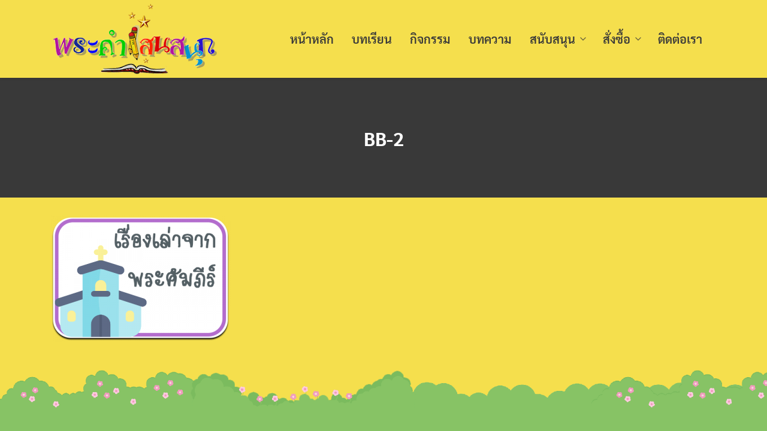

--- FILE ---
content_type: text/html; charset=UTF-8
request_url: https://www.wonderfulwordproject.org/lesson-creation/bb-2/
body_size: 14006
content:
<!DOCTYPE html>
<html dir="ltr" lang="th" prefix="og: https://ogp.me/ns#">

<head>
    <meta charset="UTF-8">
    <meta name="viewport" content="width=device-width, initial-scale=1">
    <link rel="profile" href="http://gmpg.org/xfn/11">
    <title>BB-2 | พระคำแสนสนุก</title>

		<!-- All in One SEO 4.9.0 - aioseo.com -->
	<meta name="robots" content="max-image-preview:large" />
	<meta name="google-site-verification" content="google627d62e19b7a42fd.html" />
	<link rel="canonical" href="https://www.wonderfulwordproject.org/lesson-creation/bb-2/" />
	<meta name="generator" content="All in One SEO (AIOSEO) 4.9.0" />
		<meta property="og:locale" content="th_TH" />
		<meta property="og:site_name" content="พระคำแสนสนุก | wonderfulword project" />
		<meta property="og:type" content="article" />
		<meta property="og:title" content="BB-2 | พระคำแสนสนุก" />
		<meta property="og:url" content="https://www.wonderfulwordproject.org/lesson-creation/bb-2/" />
		<meta property="og:image" content="https://www.wonderfulwordproject.org/wp-content/uploads/2020/10/4-5s.jpg" />
		<meta property="og:image:secure_url" content="https://www.wonderfulwordproject.org/wp-content/uploads/2020/10/4-5s.jpg" />
		<meta property="og:image:width" content="2400" />
		<meta property="og:image:height" content="1692" />
		<meta property="article:published_time" content="2021-11-14T11:46:22+00:00" />
		<meta property="article:modified_time" content="2021-11-14T11:46:22+00:00" />
		<meta name="twitter:card" content="summary" />
		<meta name="twitter:title" content="BB-2 | พระคำแสนสนุก" />
		<meta name="twitter:image" content="https://www.wonderfulwordproject.org/wp-content/uploads/2020/10/4-5s.jpg" />
		<script type="application/ld+json" class="aioseo-schema">
			{"@context":"https:\/\/schema.org","@graph":[{"@type":"BreadcrumbList","@id":"https:\/\/www.wonderfulwordproject.org\/lesson-creation\/bb-2\/#breadcrumblist","itemListElement":[{"@type":"ListItem","@id":"https:\/\/www.wonderfulwordproject.org#listItem","position":1,"name":"Home","item":"https:\/\/www.wonderfulwordproject.org","nextItem":{"@type":"ListItem","@id":"https:\/\/www.wonderfulwordproject.org\/lesson-creation\/bb-2\/#listItem","name":"BB-2"}},{"@type":"ListItem","@id":"https:\/\/www.wonderfulwordproject.org\/lesson-creation\/bb-2\/#listItem","position":2,"name":"BB-2","previousItem":{"@type":"ListItem","@id":"https:\/\/www.wonderfulwordproject.org#listItem","name":"Home"}}]},{"@type":"ItemPage","@id":"https:\/\/www.wonderfulwordproject.org\/lesson-creation\/bb-2\/#itempage","url":"https:\/\/www.wonderfulwordproject.org\/lesson-creation\/bb-2\/","name":"BB-2 | \u0e1e\u0e23\u0e30\u0e04\u0e33\u0e41\u0e2a\u0e19\u0e2a\u0e19\u0e38\u0e01","inLanguage":"th","isPartOf":{"@id":"https:\/\/www.wonderfulwordproject.org\/#website"},"breadcrumb":{"@id":"https:\/\/www.wonderfulwordproject.org\/lesson-creation\/bb-2\/#breadcrumblist"},"author":{"@id":"https:\/\/www.wonderfulwordproject.org\/author\/admin\/#author"},"creator":{"@id":"https:\/\/www.wonderfulwordproject.org\/author\/admin\/#author"},"datePublished":"2021-11-14T18:46:22+07:00","dateModified":"2021-11-14T18:46:22+07:00"},{"@type":"Person","@id":"https:\/\/www.wonderfulwordproject.org\/#person","image":"https:\/\/www.wonderfulwordproject.org\/wp-content\/uploads\/2017\/03\/300x130-1.png"},{"@type":"Person","@id":"https:\/\/www.wonderfulwordproject.org\/author\/admin\/#author","url":"https:\/\/www.wonderfulwordproject.org\/author\/admin\/","name":"\u0e2d\u0e23\u0e23\u0e08\u0e19\u0e31\u0e19\u0e17\u0e4c \u0e40\u0e08\u0e23\u0e34\u0e0d\u0e28\u0e34\u0e23\u0e34"},{"@type":"WebSite","@id":"https:\/\/www.wonderfulwordproject.org\/#website","url":"https:\/\/www.wonderfulwordproject.org\/","name":"\u0e1e\u0e23\u0e30\u0e04\u0e33\u0e41\u0e2a\u0e19\u0e2a\u0e19\u0e38\u0e01","description":"wonderfulword project","inLanguage":"th","publisher":{"@id":"https:\/\/www.wonderfulwordproject.org\/#person"}}]}
		</script>
		<!-- All in One SEO -->

<link rel='dns-prefetch' href='//www.googletagmanager.com' />
<link rel="alternate" type="application/rss+xml" title="พระคำแสนสนุก &raquo; ฟีด" href="https://www.wonderfulwordproject.org/feed/" />
<link rel="alternate" type="application/rss+xml" title="พระคำแสนสนุก &raquo; ฟีดความเห็น" href="https://www.wonderfulwordproject.org/comments/feed/" />
<link rel="alternate" title="oEmbed (JSON)" type="application/json+oembed" href="https://www.wonderfulwordproject.org/wp-json/oembed/1.0/embed?url=https%3A%2F%2Fwww.wonderfulwordproject.org%2Flesson-creation%2Fbb-2%2F" />
<link rel="alternate" title="oEmbed (XML)" type="text/xml+oembed" href="https://www.wonderfulwordproject.org/wp-json/oembed/1.0/embed?url=https%3A%2F%2Fwww.wonderfulwordproject.org%2Flesson-creation%2Fbb-2%2F&#038;format=xml" />
<style id='wp-img-auto-sizes-contain-inline-css' type='text/css'>
img:is([sizes=auto i],[sizes^="auto," i]){contain-intrinsic-size:3000px 1500px}
/*# sourceURL=wp-img-auto-sizes-contain-inline-css */
</style>
<style id='wp-emoji-styles-inline-css' type='text/css'>

	img.wp-smiley, img.emoji {
		display: inline !important;
		border: none !important;
		box-shadow: none !important;
		height: 1em !important;
		width: 1em !important;
		margin: 0 0.07em !important;
		vertical-align: -0.1em !important;
		background: none !important;
		padding: 0 !important;
	}
/*# sourceURL=wp-emoji-styles-inline-css */
</style>
<link rel='stylesheet' id='wp-block-library-css' href='https://www.wonderfulwordproject.org/wp-includes/css/dist/block-library/style.min.css?ver=6.9' type='text/css' media='all' />
<style id='global-styles-inline-css' type='text/css'>
:root{--wp--preset--aspect-ratio--square: 1;--wp--preset--aspect-ratio--4-3: 4/3;--wp--preset--aspect-ratio--3-4: 3/4;--wp--preset--aspect-ratio--3-2: 3/2;--wp--preset--aspect-ratio--2-3: 2/3;--wp--preset--aspect-ratio--16-9: 16/9;--wp--preset--aspect-ratio--9-16: 9/16;--wp--preset--color--black: #000000;--wp--preset--color--cyan-bluish-gray: #abb8c3;--wp--preset--color--white: #ffffff;--wp--preset--color--pale-pink: #f78da7;--wp--preset--color--vivid-red: #cf2e2e;--wp--preset--color--luminous-vivid-orange: #ff6900;--wp--preset--color--luminous-vivid-amber: #fcb900;--wp--preset--color--light-green-cyan: #7bdcb5;--wp--preset--color--vivid-green-cyan: #00d084;--wp--preset--color--pale-cyan-blue: #8ed1fc;--wp--preset--color--vivid-cyan-blue: #0693e3;--wp--preset--color--vivid-purple: #9b51e0;--wp--preset--gradient--vivid-cyan-blue-to-vivid-purple: linear-gradient(135deg,rgb(6,147,227) 0%,rgb(155,81,224) 100%);--wp--preset--gradient--light-green-cyan-to-vivid-green-cyan: linear-gradient(135deg,rgb(122,220,180) 0%,rgb(0,208,130) 100%);--wp--preset--gradient--luminous-vivid-amber-to-luminous-vivid-orange: linear-gradient(135deg,rgb(252,185,0) 0%,rgb(255,105,0) 100%);--wp--preset--gradient--luminous-vivid-orange-to-vivid-red: linear-gradient(135deg,rgb(255,105,0) 0%,rgb(207,46,46) 100%);--wp--preset--gradient--very-light-gray-to-cyan-bluish-gray: linear-gradient(135deg,rgb(238,238,238) 0%,rgb(169,184,195) 100%);--wp--preset--gradient--cool-to-warm-spectrum: linear-gradient(135deg,rgb(74,234,220) 0%,rgb(151,120,209) 20%,rgb(207,42,186) 40%,rgb(238,44,130) 60%,rgb(251,105,98) 80%,rgb(254,248,76) 100%);--wp--preset--gradient--blush-light-purple: linear-gradient(135deg,rgb(255,206,236) 0%,rgb(152,150,240) 100%);--wp--preset--gradient--blush-bordeaux: linear-gradient(135deg,rgb(254,205,165) 0%,rgb(254,45,45) 50%,rgb(107,0,62) 100%);--wp--preset--gradient--luminous-dusk: linear-gradient(135deg,rgb(255,203,112) 0%,rgb(199,81,192) 50%,rgb(65,88,208) 100%);--wp--preset--gradient--pale-ocean: linear-gradient(135deg,rgb(255,245,203) 0%,rgb(182,227,212) 50%,rgb(51,167,181) 100%);--wp--preset--gradient--electric-grass: linear-gradient(135deg,rgb(202,248,128) 0%,rgb(113,206,126) 100%);--wp--preset--gradient--midnight: linear-gradient(135deg,rgb(2,3,129) 0%,rgb(40,116,252) 100%);--wp--preset--font-size--small: 13px;--wp--preset--font-size--medium: 20px;--wp--preset--font-size--large: 36px;--wp--preset--font-size--x-large: 42px;--wp--preset--spacing--20: 0.44rem;--wp--preset--spacing--30: 0.67rem;--wp--preset--spacing--40: 1rem;--wp--preset--spacing--50: 1.5rem;--wp--preset--spacing--60: 2.25rem;--wp--preset--spacing--70: 3.38rem;--wp--preset--spacing--80: 5.06rem;--wp--preset--shadow--natural: 6px 6px 9px rgba(0, 0, 0, 0.2);--wp--preset--shadow--deep: 12px 12px 50px rgba(0, 0, 0, 0.4);--wp--preset--shadow--sharp: 6px 6px 0px rgba(0, 0, 0, 0.2);--wp--preset--shadow--outlined: 6px 6px 0px -3px rgb(255, 255, 255), 6px 6px rgb(0, 0, 0);--wp--preset--shadow--crisp: 6px 6px 0px rgb(0, 0, 0);}:where(.is-layout-flex){gap: 0.5em;}:where(.is-layout-grid){gap: 0.5em;}body .is-layout-flex{display: flex;}.is-layout-flex{flex-wrap: wrap;align-items: center;}.is-layout-flex > :is(*, div){margin: 0;}body .is-layout-grid{display: grid;}.is-layout-grid > :is(*, div){margin: 0;}:where(.wp-block-columns.is-layout-flex){gap: 2em;}:where(.wp-block-columns.is-layout-grid){gap: 2em;}:where(.wp-block-post-template.is-layout-flex){gap: 1.25em;}:where(.wp-block-post-template.is-layout-grid){gap: 1.25em;}.has-black-color{color: var(--wp--preset--color--black) !important;}.has-cyan-bluish-gray-color{color: var(--wp--preset--color--cyan-bluish-gray) !important;}.has-white-color{color: var(--wp--preset--color--white) !important;}.has-pale-pink-color{color: var(--wp--preset--color--pale-pink) !important;}.has-vivid-red-color{color: var(--wp--preset--color--vivid-red) !important;}.has-luminous-vivid-orange-color{color: var(--wp--preset--color--luminous-vivid-orange) !important;}.has-luminous-vivid-amber-color{color: var(--wp--preset--color--luminous-vivid-amber) !important;}.has-light-green-cyan-color{color: var(--wp--preset--color--light-green-cyan) !important;}.has-vivid-green-cyan-color{color: var(--wp--preset--color--vivid-green-cyan) !important;}.has-pale-cyan-blue-color{color: var(--wp--preset--color--pale-cyan-blue) !important;}.has-vivid-cyan-blue-color{color: var(--wp--preset--color--vivid-cyan-blue) !important;}.has-vivid-purple-color{color: var(--wp--preset--color--vivid-purple) !important;}.has-black-background-color{background-color: var(--wp--preset--color--black) !important;}.has-cyan-bluish-gray-background-color{background-color: var(--wp--preset--color--cyan-bluish-gray) !important;}.has-white-background-color{background-color: var(--wp--preset--color--white) !important;}.has-pale-pink-background-color{background-color: var(--wp--preset--color--pale-pink) !important;}.has-vivid-red-background-color{background-color: var(--wp--preset--color--vivid-red) !important;}.has-luminous-vivid-orange-background-color{background-color: var(--wp--preset--color--luminous-vivid-orange) !important;}.has-luminous-vivid-amber-background-color{background-color: var(--wp--preset--color--luminous-vivid-amber) !important;}.has-light-green-cyan-background-color{background-color: var(--wp--preset--color--light-green-cyan) !important;}.has-vivid-green-cyan-background-color{background-color: var(--wp--preset--color--vivid-green-cyan) !important;}.has-pale-cyan-blue-background-color{background-color: var(--wp--preset--color--pale-cyan-blue) !important;}.has-vivid-cyan-blue-background-color{background-color: var(--wp--preset--color--vivid-cyan-blue) !important;}.has-vivid-purple-background-color{background-color: var(--wp--preset--color--vivid-purple) !important;}.has-black-border-color{border-color: var(--wp--preset--color--black) !important;}.has-cyan-bluish-gray-border-color{border-color: var(--wp--preset--color--cyan-bluish-gray) !important;}.has-white-border-color{border-color: var(--wp--preset--color--white) !important;}.has-pale-pink-border-color{border-color: var(--wp--preset--color--pale-pink) !important;}.has-vivid-red-border-color{border-color: var(--wp--preset--color--vivid-red) !important;}.has-luminous-vivid-orange-border-color{border-color: var(--wp--preset--color--luminous-vivid-orange) !important;}.has-luminous-vivid-amber-border-color{border-color: var(--wp--preset--color--luminous-vivid-amber) !important;}.has-light-green-cyan-border-color{border-color: var(--wp--preset--color--light-green-cyan) !important;}.has-vivid-green-cyan-border-color{border-color: var(--wp--preset--color--vivid-green-cyan) !important;}.has-pale-cyan-blue-border-color{border-color: var(--wp--preset--color--pale-cyan-blue) !important;}.has-vivid-cyan-blue-border-color{border-color: var(--wp--preset--color--vivid-cyan-blue) !important;}.has-vivid-purple-border-color{border-color: var(--wp--preset--color--vivid-purple) !important;}.has-vivid-cyan-blue-to-vivid-purple-gradient-background{background: var(--wp--preset--gradient--vivid-cyan-blue-to-vivid-purple) !important;}.has-light-green-cyan-to-vivid-green-cyan-gradient-background{background: var(--wp--preset--gradient--light-green-cyan-to-vivid-green-cyan) !important;}.has-luminous-vivid-amber-to-luminous-vivid-orange-gradient-background{background: var(--wp--preset--gradient--luminous-vivid-amber-to-luminous-vivid-orange) !important;}.has-luminous-vivid-orange-to-vivid-red-gradient-background{background: var(--wp--preset--gradient--luminous-vivid-orange-to-vivid-red) !important;}.has-very-light-gray-to-cyan-bluish-gray-gradient-background{background: var(--wp--preset--gradient--very-light-gray-to-cyan-bluish-gray) !important;}.has-cool-to-warm-spectrum-gradient-background{background: var(--wp--preset--gradient--cool-to-warm-spectrum) !important;}.has-blush-light-purple-gradient-background{background: var(--wp--preset--gradient--blush-light-purple) !important;}.has-blush-bordeaux-gradient-background{background: var(--wp--preset--gradient--blush-bordeaux) !important;}.has-luminous-dusk-gradient-background{background: var(--wp--preset--gradient--luminous-dusk) !important;}.has-pale-ocean-gradient-background{background: var(--wp--preset--gradient--pale-ocean) !important;}.has-electric-grass-gradient-background{background: var(--wp--preset--gradient--electric-grass) !important;}.has-midnight-gradient-background{background: var(--wp--preset--gradient--midnight) !important;}.has-small-font-size{font-size: var(--wp--preset--font-size--small) !important;}.has-medium-font-size{font-size: var(--wp--preset--font-size--medium) !important;}.has-large-font-size{font-size: var(--wp--preset--font-size--large) !important;}.has-x-large-font-size{font-size: var(--wp--preset--font-size--x-large) !important;}
/*# sourceURL=global-styles-inline-css */
</style>

<style id='classic-theme-styles-inline-css' type='text/css'>
/*! This file is auto-generated */
.wp-block-button__link{color:#fff;background-color:#32373c;border-radius:9999px;box-shadow:none;text-decoration:none;padding:calc(.667em + 2px) calc(1.333em + 2px);font-size:1.125em}.wp-block-file__button{background:#32373c;color:#fff;text-decoration:none}
/*# sourceURL=/wp-includes/css/classic-themes.min.css */
</style>
<link rel='stylesheet' id='contact-form-7-css' href='https://www.wonderfulwordproject.org/wp-content/plugins/contact-form-7/includes/css/styles.css?ver=6.1.4' type='text/css' media='all' />
<link rel='stylesheet' id='inf-font-awesome-css' href='https://www.wonderfulwordproject.org/wp-content/plugins/post-slider-and-carousel/assets/css/font-awesome.min.css?ver=3.5.2' type='text/css' media='all' />
<link rel='stylesheet' id='owl-carousel-css' href='https://www.wonderfulwordproject.org/wp-content/plugins/post-slider-and-carousel/assets/css/owl.carousel.min.css?ver=3.5.2' type='text/css' media='all' />
<link rel='stylesheet' id='psacp-public-style-css' href='https://www.wonderfulwordproject.org/wp-content/plugins/post-slider-and-carousel/assets/css/psacp-public.min.css?ver=3.5.2' type='text/css' media='all' />
<link rel='stylesheet' id='seed-social-css' href='https://www.wonderfulwordproject.org/wp-content/plugins/seed-social/style.css?ver=2021.02' type='text/css' media='all' />
<link rel='stylesheet' id='rt-tpg-css' href='https://www.wonderfulwordproject.org/wp-content/plugins/the-post-grid-pro/assets/css/thepostgrid.css?ver=231' type='text/css' media='all' />
<style id='woocommerce-inline-inline-css' type='text/css'>
.woocommerce form .form-row .required { visibility: visible; }
/*# sourceURL=woocommerce-inline-inline-css */
</style>
<link rel='stylesheet' id='brands-styles-css' href='https://www.wonderfulwordproject.org/wp-content/plugins/woocommerce/assets/css/brands.css?ver=10.3.7' type='text/css' media='all' />
<link rel='stylesheet' id='s-mobile-css' href='https://www.wonderfulwordproject.org/wp-content/themes/plant/css/mobile.css?ver=2.3.3' type='text/css' media='all' />
<link rel='stylesheet' id='s-desktop-css' href='https://www.wonderfulwordproject.org/wp-content/themes/plant/css/desktop.css?ver=2.3.3' type='text/css' media='(min-width: 992px)' />
<link rel='stylesheet' id='s-woo-css' href='https://www.wonderfulwordproject.org/wp-content/themes/plant/css/woo.css?ver=6.9' type='text/css' media='all' />
<link rel='stylesheet' id='s-woo-th-css' href='https://www.wonderfulwordproject.org/wp-content/themes/plant/css/woo-th.css?ver=6.9' type='text/css' media='all' />
<link rel='stylesheet' id='dflip-style-css' href='https://www.wonderfulwordproject.org/wp-content/plugins/3d-flipbook-dflip-lite/assets/css/dflip.min.css?ver=2.4.20' type='text/css' media='all' />
<link rel='stylesheet' id='seed-fonts-all-css' href='https://www.wonderfulwordproject.org/wp-content/plugins/seed-fonts/fonts/sarabun/font.css?ver=6.9' type='text/css' media='all' />
<style id='seed-fonts-all-inline-css' type='text/css'>
h1, h2, h3, h4, h5, h6, nav, .button, .price, ._heading{font-family: "sarabun",sans-serif; font-weight: 700; }body {--s-heading:"sarabun",sans-serif}body {--s-heading-weight:700}
/*# sourceURL=seed-fonts-all-inline-css */
</style>
<link rel='stylesheet' id='seed-fonts-body-all-css' href='https://www.wonderfulwordproject.org/wp-content/plugins/seed-fonts/fonts/sarabun/font.css?ver=6.9' type='text/css' media='all' />
<style id='seed-fonts-body-all-inline-css' type='text/css'>
body{font-family: "sarabun",sans-serif !important; font-weight: 400 !important; font-size: 20px !important; line-height: 1.6 !important; }body {--s-body:"sarabun",sans-serif !important;--s-body-line-height:1.6;}
/*# sourceURL=seed-fonts-body-all-inline-css */
</style>
<link rel='stylesheet' id='sow-image-default-a258e6bfa2d8-css' href='https://www.wonderfulwordproject.org/wp-content/uploads/siteorigin-widgets/sow-image-default-a258e6bfa2d8.css?ver=6.9' type='text/css' media='all' />
<link rel='stylesheet' id='sow-image-default-c67d20f9f743-css' href='https://www.wonderfulwordproject.org/wp-content/uploads/siteorigin-widgets/sow-image-default-c67d20f9f743.css?ver=6.9' type='text/css' media='all' />
<link rel='stylesheet' id='sow-image-default-46c7616ffdb5-css' href='https://www.wonderfulwordproject.org/wp-content/uploads/siteorigin-widgets/sow-image-default-46c7616ffdb5.css?ver=6.9' type='text/css' media='all' />
<link rel='stylesheet' id='sow-image-default-3a2476c0e107-css' href='https://www.wonderfulwordproject.org/wp-content/uploads/siteorigin-widgets/sow-image-default-3a2476c0e107.css?ver=6.9' type='text/css' media='all' />
<!--n2css--><script type="text/javascript" src="https://www.wonderfulwordproject.org/wp-includes/js/jquery/jquery.min.js?ver=3.7.1" id="jquery-core-js"></script>
<script type="text/javascript" src="https://www.wonderfulwordproject.org/wp-includes/js/jquery/jquery-migrate.min.js?ver=3.4.1" id="jquery-migrate-js"></script>
<script type="text/javascript" src="https://www.wonderfulwordproject.org/wp-content/plugins/woocommerce/assets/js/jquery-blockui/jquery.blockUI.min.js?ver=2.7.0-wc.10.3.7" id="wc-jquery-blockui-js" defer="defer" data-wp-strategy="defer"></script>
<script type="text/javascript" id="wc-add-to-cart-js-extra">
/* <![CDATA[ */
var wc_add_to_cart_params = {"ajax_url":"/wp-admin/admin-ajax.php","wc_ajax_url":"/?wc-ajax=%%endpoint%%","i18n_view_cart":"\u0e14\u0e39\u0e15\u0e30\u0e01\u0e23\u0e49\u0e32\u0e2a\u0e34\u0e19\u0e04\u0e49\u0e32","cart_url":"https://www.wonderfulwordproject.org/cart/","is_cart":"","cart_redirect_after_add":"no"};
//# sourceURL=wc-add-to-cart-js-extra
/* ]]> */
</script>
<script type="text/javascript" src="https://www.wonderfulwordproject.org/wp-content/plugins/woocommerce/assets/js/frontend/add-to-cart.min.js?ver=10.3.7" id="wc-add-to-cart-js" defer="defer" data-wp-strategy="defer"></script>
<script type="text/javascript" src="https://www.wonderfulwordproject.org/wp-content/plugins/woocommerce/assets/js/js-cookie/js.cookie.min.js?ver=2.1.4-wc.10.3.7" id="wc-js-cookie-js" defer="defer" data-wp-strategy="defer"></script>
<script type="text/javascript" id="woocommerce-js-extra">
/* <![CDATA[ */
var woocommerce_params = {"ajax_url":"/wp-admin/admin-ajax.php","wc_ajax_url":"/?wc-ajax=%%endpoint%%","i18n_password_show":"Show password","i18n_password_hide":"Hide password"};
//# sourceURL=woocommerce-js-extra
/* ]]> */
</script>
<script type="text/javascript" src="https://www.wonderfulwordproject.org/wp-content/plugins/woocommerce/assets/js/frontend/woocommerce.min.js?ver=10.3.7" id="woocommerce-js" defer="defer" data-wp-strategy="defer"></script>

<!-- Google tag (gtag.js) snippet added by Site Kit -->
<!-- Google Analytics snippet added by Site Kit -->
<script type="text/javascript" src="https://www.googletagmanager.com/gtag/js?id=GT-MBNR628" id="google_gtagjs-js" async></script>
<script type="text/javascript" id="google_gtagjs-js-after">
/* <![CDATA[ */
window.dataLayer = window.dataLayer || [];function gtag(){dataLayer.push(arguments);}
gtag("set","linker",{"domains":["www.wonderfulwordproject.org"]});
gtag("js", new Date());
gtag("set", "developer_id.dZTNiMT", true);
gtag("config", "GT-MBNR628");
//# sourceURL=google_gtagjs-js-after
/* ]]> */
</script>
<link rel="https://api.w.org/" href="https://www.wonderfulwordproject.org/wp-json/" /><link rel="alternate" title="JSON" type="application/json" href="https://www.wonderfulwordproject.org/wp-json/wp/v2/media/23173" /><link rel="EditURI" type="application/rsd+xml" title="RSD" href="https://www.wonderfulwordproject.org/xmlrpc.php?rsd" />
<meta name="generator" content="WordPress 6.9" />
<meta name="generator" content="WooCommerce 10.3.7" />
<link rel='shortlink' href='https://www.wonderfulwordproject.org/?p=23173' />
<meta name="generator" content="Site Kit by Google 1.166.0" />	<noscript><style>.woocommerce-product-gallery{ opacity: 1 !important; }</style></noscript>
	<link rel="icon" href="https://www.wonderfulwordproject.org/wp-content/uploads/2017/03/cropped-cropped-favicon-1-36x36.gif" sizes="32x32" />
<link rel="icon" href="https://www.wonderfulwordproject.org/wp-content/uploads/2017/03/cropped-cropped-favicon-1.gif" sizes="192x192" />
<link rel="apple-touch-icon" href="https://www.wonderfulwordproject.org/wp-content/uploads/2017/03/cropped-cropped-favicon-1.gif" />
<meta name="msapplication-TileImage" content="https://www.wonderfulwordproject.org/wp-content/uploads/2017/03/cropped-cropped-favicon-1.gif" />
		<style type="text/css" id="wp-custom-css">
			.shadow-with-mouse-over-effect:hover {
    box-shadow: 0 20px 25px rgba(0,0,0,0.60);
    transform: translateY(-4px);
  border-style: solid;
	border-color: #deddd9;
  border-width: 1px;
}

.photo-border {
  border-style: solid;
	border-color: #deddd9;
  border-width: 1px;
}

.transform-with-mouse-over:hover {
    transform: translateY(-4px);
}

@media (max-width: 767px) {
        .hidden-mobile {
          display: none;
        }
      }

		</style>
		<style id="kirki-inline-styles">:root{--s-accent:#393939;--s-accent-hover:#5a5a5a;}header.site-header, .site-nav-d ul.sub-menu{background:#f5df4d;background-color:#f5df4d;background-repeat:repeat;background-position:center center;background-attachment:scroll;-webkit-background-size:cover;-moz-background-size:cover;-ms-background-size:cover;-o-background-size:cover;background-size:cover;}header.site-header, header.site-header li a, header.site-header .si-down{--s-text:#393939;}header.site-header li a:hover, header.site-header li:hover a, header.site-header li:hover .si-down{--s-accent-hover:#5a5a5a;}.site-header li a:active, .site-nav-d li.current-menu-item > a, .site-nav-d li.current-menu-ancestor > a, .site-nav-d li.current_page_item > a{color:#000000;}.site-header li:active, .site-nav-d li.current-menu-item, .site-nav-d li.current-menu-ancestor, .site-nav-d li.current_page_item{background-color:rgba(0,0,0,0);}nav.site-nav-d .sub-menu li a{--s-line:rgba(0,0,0,0.15);}.site-nav-m{--s-bg:#f5df4d;--s-line:rgba(255,255,255,0.15);}.site-header .site-nav-m a{--s-text:#393939;}body.home{background:#f5df4d;}body.single-post{background:#f5df4d;}body.archive{background:#f5df4d;}html body{background:#f5df4d;}#page .onsale{background-color:#c30;}#main .price{color:#222;}.woocommerce .button.alt, .products .product .add_to_cart_button{background:#a0a0a0;border-color:#a0a0a0;}.woocommerce .button.alt:hover, .products .product .add_to_cart_button:hover{background:#d8d8d8;border-color:#d8d8d8;}.woocommerce .button.alt{color:#000000;}.woocommerce .button.alt:hover{color:#a0a0a0;}.button, .products .product .add_to_cart_button, input.input-text, body .select2-container .select2-selection--single{-webkit-border-radius:3px;-moz-border-radius:3px;border-radius:3px;}.woocommerce .button{background:#878f9d;border-color:#878f9d;color:#ffffff;}.woocommerce .button:hover{background:#575f6d;border-color:#575f6d;color:#ffffff;}.site-footer{--s-text:#000000;--s-accent-hover:#ffffff;background-image:url("https://www.wonderfulwordproject.org/wp-content/uploads/2021/09/footer-BG1-02.png");background-color:rgba(255,255,255,0);background-repeat:repeat;background-position:center top;background-attachment:scroll;-webkit-background-size:cover;-moz-background-size:cover;-ms-background-size:cover;-o-background-size:cover;background-size:cover;}.footer-bar{--s-text:#f5df4d;--s-accent-hover:#ffffff;background:#393939;background-color:#393939;background-repeat:repeat;background-position:center center;background-attachment:scroll;-webkit-background-size:cover;-moz-background-size:cover;-ms-background-size:cover;-o-background-size:cover;background-size:cover;}@media(min-width: 992px){:root{--s-header-height:130px;}.site-branding img{max-height:120px;height:120px;}}@media(max-width: 991px){:root{--s-header-height:70px;}.site-branding img{max-height:60px;height:60px;}header.site-header, header.site-header a{--s-text:#222;}}</style><style id="kirki_css" type="text/css">.site-header{position:absolute;}:root{--s-woo-form-padding:16px;--s-woo-shadow:none;--s-woo-bg:#fff;--s-woo-border-radius:0;}.cart_item{--s-bg:#dcdfe5}.products .product{padding: calc(var(--s-space) / 2) calc(var(--s-space) / 2) var(--s-space);background:none;}.flex-control-nav li{padding: 10px 5px;}.woocommerce-cart-form__contents thead{border-bottom: 1px solid #dcdfe5;}.woocommerce-message,.woocommerce-form-coupon-toggle, .woocommerce-form-coupon {background:#f5f5f7}@media(max-width:991px){.s-autoshow-m.-hide{transform: translateY(-70px)}.s-autoshow-m.-show{transform: translateY(0)}header.site-header.-top-logo{background-color:#f5df4d}.site-title{display:none}}@media(min-width:992px){.site-header{position: fixed;}.s-autoshow-d.-hide{transform: translateY(-130px)}.s-autoshow-d.-show{transform: translateY(0)}nav.site-nav-d ul.sub-menu{background-color:#f5df4d}nav.site-nav-d ul.sub-menu::before{border-bottom-color:#f5df4d}:root{--s-woo-form-padding:0;}.products,.related.products .products{margin: 0 calc(var(--s-space) / -2) var(--s-space);width: calc(100% + var(--s-space))}.products .product{padding: calc(var(--s-space) / 2) calc(var(--s-space) / 2) 40px;}.onsale{left: calc(var(--s-space) / 2);top: calc(var(--s-space) / 2)}}.site-title{display:none}.site-header{box-shadow: 0 0 7px rgba(0,0,0,0.1)}.content-item .byline,.content-item a.author{display:none}.content-item.-card{padding-bottom:15px}</style><style id="fe_css" type="text/css"></style>	<meta name="google-adsense-account" content="ca-pub-9472869191395878">
<link rel='stylesheet' id='wc-blocks-style-css' href='https://www.wonderfulwordproject.org/wp-content/plugins/woocommerce/assets/client/blocks/wc-blocks.css?ver=wc-10.3.7' type='text/css' media='all' />
<link rel='stylesheet' id='so-css-plant-css' href='https://www.wonderfulwordproject.org/wp-content/uploads/so-css/so-css-plant.css?ver=1642227533' type='text/css' media='all' />
<link rel='stylesheet' id='siteorigin-panels-front-css' href='https://www.wonderfulwordproject.org/wp-content/plugins/siteorigin-panels/css/front-legacy.css?ver=2.33.3' type='text/css' media='all' />
</head>

<body class="attachment wp-singular attachment-template-default attachmentid-23173 attachment-png wp-custom-logo wp-theme-plant theme-plant woocommerce-no-js">
        <a class="skip-link screen-reader-text" href="#content">Skip to content</a>
    <div id="page" class="site">
        <header id="masthead" class="site-header _heading s-standard-m s-fixed-d -left-logo -left-logo-m" data-scroll="300">
            <div class="s-container">
                <div class="site-branding">
                    <div class="site-logo -multi"><a href="https://www.wonderfulwordproject.org/" rel="home" class="custom-logo-link-m"><img width="325" height="139" src="https://www.wonderfulwordproject.org/wp-content/uploads/2017/03/300x130.png" class="attachment-full size-full" alt="" decoding="async" srcset="https://www.wonderfulwordproject.org/wp-content/uploads/2017/03/300x130.png 325w, https://www.wonderfulwordproject.org/wp-content/uploads/2017/03/300x130-300x128.png 300w, https://www.wonderfulwordproject.org/wp-content/uploads/2017/03/300x130-24x10.png 24w, https://www.wonderfulwordproject.org/wp-content/uploads/2017/03/300x130-36x15.png 36w, https://www.wonderfulwordproject.org/wp-content/uploads/2017/03/300x130-48x21.png 48w" sizes="(max-width: 325px) 100vw, 325px" /></a><a href="https://www.wonderfulwordproject.org/" class="custom-logo-link" rel="home"><img width="325" height="139" src="https://www.wonderfulwordproject.org/wp-content/uploads/2017/03/300x130.png" class="custom-logo" alt="พระคำแสนสนุก" decoding="async" srcset="https://www.wonderfulwordproject.org/wp-content/uploads/2017/03/300x130.png 325w, https://www.wonderfulwordproject.org/wp-content/uploads/2017/03/300x130-300x128.png 300w, https://www.wonderfulwordproject.org/wp-content/uploads/2017/03/300x130-24x10.png 24w, https://www.wonderfulwordproject.org/wp-content/uploads/2017/03/300x130-36x15.png 36w, https://www.wonderfulwordproject.org/wp-content/uploads/2017/03/300x130-48x21.png 48w" sizes="(max-width: 325px) 100vw, 325px" /></a></div>                    <p class="site-title"><a href="https://www.wonderfulwordproject.org/" rel="home">พระคำแสนสนุก</a></p>                </div>
                <div class="action-left">
                    <div class="site-toggle"><b></b></div>                </div>
                <div class="action-right">
                    <div class="site-toggle"><b></b></div>                </div>
                                <nav id="site-nav-d" class="site-nav-d _desktop">
                    <div class="menu-topright-container"><ul id="primary-menu" class="menu"><li id="menu-item-4392" class="menu-item menu-item-type-post_type menu-item-object-page menu-item-home menu-item-4392"><a href="https://www.wonderfulwordproject.org/" data-ps2id-api="true">หน้าหลัก</a></li>
<li id="menu-item-2992" class="menu-item menu-item-type-post_type menu-item-object-page menu-item-2992"><a href="https://www.wonderfulwordproject.org/search-lesson/" data-ps2id-api="true">บทเรียน</a></li>
<li id="menu-item-3726" class="menu-item menu-item-type-post_type menu-item-object-page menu-item-3726"><a href="https://www.wonderfulwordproject.org/home/activity/" data-ps2id-api="true">กิจกรรม</a></li>
<li id="menu-item-3419" class="menu-item menu-item-type-post_type menu-item-object-page menu-item-3419"><a href="https://www.wonderfulwordproject.org/article/" data-ps2id-api="true">บทความ</a></li>
<li id="menu-item-21943" class="menu-item menu-item-type-custom menu-item-object-custom menu-item-has-children menu-item-21943"><a href="#" data-ps2id-api="true">สนับสนุน</a>
<ul class="sub-menu">
	<li id="menu-item-21945" class="menu-item menu-item-type-post_type menu-item-object-page menu-item-21945"><a href="https://www.wonderfulwordproject.org/support-us/" data-ps2id-api="true">บริจาค</a></li>
	<li id="menu-item-21944" class="menu-item menu-item-type-post_type menu-item-object-page menu-item-21944"><a href="https://www.wonderfulwordproject.org/advertising/" data-ps2id-api="true">โฆษณาประชาสัมพันธ์</a></li>
</ul>
</li>
<li id="menu-item-4184" class="menu-item menu-item-type-post_type menu-item-object-page menu-item-has-children menu-item-4184"><a href="https://www.wonderfulwordproject.org/orders/" data-ps2id-api="true">สั่งซื้อ</a>
<ul class="sub-menu">
	<li id="menu-item-8553" class="menu-item menu-item-type-post_type menu-item-object-page menu-item-8553"><a href="https://www.wonderfulwordproject.org/how-to-order/" data-ps2id-api="true">วิธีการสั่งซื้อ</a></li>
	<li id="menu-item-8557" class="menu-item menu-item-type-post_type menu-item-object-page menu-item-8557"><a href="https://www.wonderfulwordproject.org/payment/" data-ps2id-api="true">ช่องทางการแจ้งชำระเงิน</a></li>
</ul>
</li>
<li id="menu-item-21948" class="menu-item menu-item-type-post_type menu-item-object-page menu-item-21948"><a href="https://www.wonderfulwordproject.org/contact-2/" data-ps2id-api="true">ติดต่อเรา</a></li>
</ul></div>                </nav>
                <div class="site-action">
                                    </div>
                            </div>
            <nav id="site-nav-m" class="site-nav-m">
                <div class="s-container">
                    <div class="menu-topright-container"><ul id="mobile-menu" class="menu"><li class="menu-item menu-item-type-post_type menu-item-object-page menu-item-home menu-item-4392"><a href="https://www.wonderfulwordproject.org/" data-ps2id-api="true">หน้าหลัก</a></li>
<li class="menu-item menu-item-type-post_type menu-item-object-page menu-item-2992"><a href="https://www.wonderfulwordproject.org/search-lesson/" data-ps2id-api="true">บทเรียน</a></li>
<li class="menu-item menu-item-type-post_type menu-item-object-page menu-item-3726"><a href="https://www.wonderfulwordproject.org/home/activity/" data-ps2id-api="true">กิจกรรม</a></li>
<li class="menu-item menu-item-type-post_type menu-item-object-page menu-item-3419"><a href="https://www.wonderfulwordproject.org/article/" data-ps2id-api="true">บทความ</a></li>
<li class="menu-item menu-item-type-custom menu-item-object-custom menu-item-has-children menu-item-21943"><a href="#" data-ps2id-api="true">สนับสนุน</a>
<ul class="sub-menu">
	<li class="menu-item menu-item-type-post_type menu-item-object-page menu-item-21945"><a href="https://www.wonderfulwordproject.org/support-us/" data-ps2id-api="true">บริจาค</a></li>
	<li class="menu-item menu-item-type-post_type menu-item-object-page menu-item-21944"><a href="https://www.wonderfulwordproject.org/advertising/" data-ps2id-api="true">โฆษณาประชาสัมพันธ์</a></li>
</ul>
</li>
<li class="menu-item menu-item-type-post_type menu-item-object-page menu-item-has-children menu-item-4184"><a href="https://www.wonderfulwordproject.org/orders/" data-ps2id-api="true">สั่งซื้อ</a>
<ul class="sub-menu">
	<li class="menu-item menu-item-type-post_type menu-item-object-page menu-item-8553"><a href="https://www.wonderfulwordproject.org/how-to-order/" data-ps2id-api="true">วิธีการสั่งซื้อ</a></li>
	<li class="menu-item menu-item-type-post_type menu-item-object-page menu-item-8557"><a href="https://www.wonderfulwordproject.org/payment/" data-ps2id-api="true">ช่องทางการแจ้งชำระเงิน</a></li>
</ul>
</li>
<li class="menu-item menu-item-type-post_type menu-item-object-page menu-item-21948"><a href="https://www.wonderfulwordproject.org/contact-2/" data-ps2id-api="true">ติดต่อเรา</a></li>
</ul></div>                </div>
            </nav>
        </header>
        <div class="s-modal -full" data-s-modal="site-search">
            <span class="s-modal-close"><svg xmlns="http://www.w3.org/2000/svg" width="24" height="24" viewBox="0 0 24 24" fill="none" stroke="currentColor" stroke-width="2" stroke-linecap="round" stroke-linejoin="round" class="feather feather-x"><line x1="18" y1="6" x2="6" y2="18"></line><line x1="6" y1="6" x2="18" y2="18"></line></svg></span>
            <form role="search" method="get" id="searchform" class="search-form" action="https://www.wonderfulwordproject.org/">
    <label for="s">
        <span class="screen-reader-text">Search for:</span>
        <input type="search" id="s" class="search-field"
            placeholder="ค้นหา &hellip;"
            value="" name="s" />
    </label>
    <button type="submit" class="button-primary"><svg xmlns="http://www.w3.org/2000/svg" width="24" height="24" viewBox="0 0 24 24" fill="none" stroke="currentColor" stroke-width="2" stroke-linecap="round" stroke-linejoin="round" class="feather feather-search"><circle cx="11" cy="11" r="8"></circle><line x1="21" y1="21" x2="16.65" y2="16.65"></line></svg></button>
</form>        </div>
        <div class="site-header-space"></div>
                <div id="content" class="site-content">
<div class="main-header -banner"><div class="bg -blank"></div><div class="s-container"><div class="main-title _heading"><div class="title"><a href="https://www.wonderfulwordproject.org/lesson-creation/bb-2/">BB-2</a> </div></div></div></div>
<div class="s-container main-body">

    <div id="primary" class="content-area">
        <main id="main" class="site-main hide-title">

            <article id="post-23173" class="post-23173 attachment type-attachment status-inherit hentry">
    <header class="entry-header">
    <h1 class="entry-title">BB-2</h1>  </header>
    <div class="entry-content">
    <p class="attachment"><a href='https://www.wonderfulwordproject.org/wp-content/uploads/2021/11/BB-2.png'><img loading="lazy" decoding="async" width="300" height="210" src="https://www.wonderfulwordproject.org/wp-content/uploads/2021/11/BB-2-300x210.png" class="attachment-medium size-medium" alt="" srcset="https://www.wonderfulwordproject.org/wp-content/uploads/2021/11/BB-2-300x210.png 300w, https://www.wonderfulwordproject.org/wp-content/uploads/2021/11/BB-2.png 500w" sizes="auto, (max-width: 300px) 100vw, 300px" /></a></p>
      </div>
  <footer class="entry-footer">
      </footer>
</article>                        
        </main>
    </div>
</div>
</div>
<!--#content-->
<div class="site-footer-space"></div>
<footer id="colophon" class="site-footer">
        <div class="s-container"><div class="footer-row"><div class="footer-col col-1 _all text-left" style="width: 25%;"><aside id="siteorigin-panels-builder-5" class="widget widget_siteorigin-panels-builder"><div id="pl-w6190fd5280357"  class="panel-layout" ><div id="pg-w6190fd5280357-0"  class="panel-grid panel-has-style" ><div class="hidden-mobile panel-row-style panel-row-style-for-w6190fd5280357-0" ><div id="pgc-w6190fd5280357-0-0"  class="panel-grid-cell" ><div id="panel-w6190fd5280357-0-0-0" class="so-panel widget widget_sow-editor panel-first-child panel-last-child" data-index="0" ><div
			
			class="so-widget-sow-editor so-widget-sow-editor-base"
			
		><h4 class="widget-title">เกี่ยวกับเรา</h4>
<div class="siteorigin-widget-tinymce textwidget">
	<p>&nbsp;<br />
<a href="https://www.wonderfulwordproject.org/ourteam/">ทีมงานของเรา</a><br />
<a href="https://www.wonderfulwordproject.org/principle/">หลักข้อเชื่อ</a><br />
<a href="https://www.wonderfulwordproject.org/forteacher/">แนะนำบทเรียน</a></p>
</div>
</div></div></div></div></div></div></aside></div><div class="footer-col col-2 _all text-left" style="width: 25%;"><aside id="siteorigin-panels-builder-9" class="widget widget_siteorigin-panels-builder"><div id="pl-w6190fd626abd3"  class="panel-layout" ><div id="pg-w6190fd626abd3-0"  class="panel-grid panel-has-style" ><div class="hidden-mobile panel-row-style panel-row-style-for-w6190fd626abd3-0" ><div id="pgc-w6190fd626abd3-0-0"  class="panel-grid-cell" ><div id="panel-w6190fd626abd3-0-0-0" class="so-panel widget widget_sow-editor panel-first-child panel-last-child" data-index="0" ><div
			
			class="so-widget-sow-editor so-widget-sow-editor-base"
			
		><h4 class="widget-title">LINK</h4>
<div class="siteorigin-widget-tinymce textwidget">
	<p>&nbsp;<br />
<a href="https://www.wonderfulwordproject.org/notification-payment/">แจ้งชำระเงิน</a><br />
<a href="https://www.wonderfulwordproject.org/support-us/">สนับสนุนเรา</a><br />
<a href="https://www.wonderfulwordproject.org/recommend/">ข้อคิดเห็น</a></p>
</div>
</div></div></div></div></div></div></aside></div><div class="footer-col col-3 _all text-default" style="width: 25%;"><aside id="siteorigin-panels-builder-6" class="widget widget_siteorigin-panels-builder"><div id="pl-w6190fd71c0274"  class="panel-layout" ><div id="pg-w6190fd71c0274-0"  class="panel-grid panel-has-style" ><div class="hidden-mobile panel-row-style panel-row-style-for-w6190fd71c0274-0" ><div id="pgc-w6190fd71c0274-0-0"  class="panel-grid-cell" ><div id="panel-w6190fd71c0274-0-0-0" class="so-panel widget widget_sow-editor panel-first-child panel-last-child" data-index="0" ><div
			
			class="so-widget-sow-editor so-widget-sow-editor-base"
			
		><h4 class="widget-title">Social Media</h4>
<div class="siteorigin-widget-tinymce textwidget">
	<p>&nbsp;</p>
<table class=" alignleft" style="height: 110px; width: 188px;">
<tbody>
<tr>
<td style="width: 33px; text-align: center;"><img loading="lazy" decoding="async" class="wp-image-3740 aligncenter" src="https://www.wonderfulwordproject.org/wp-content/uploads/2017/04/facebook.png" alt="" width="40" height="40" srcset="https://www.wonderfulwordproject.org/wp-content/uploads/2017/04/facebook.png 128w, https://www.wonderfulwordproject.org/wp-content/uploads/2017/04/facebook-100x100.png 100w, https://www.wonderfulwordproject.org/wp-content/uploads/2017/04/facebook-24x24.png 24w, https://www.wonderfulwordproject.org/wp-content/uploads/2017/04/facebook-36x36.png 36w, https://www.wonderfulwordproject.org/wp-content/uploads/2017/04/facebook-48x48.png 48w" sizes="auto, (max-width: 40px) 100vw, 40px" /></td>
<td style="width: 89px; text-align: left;">
<div><span style="font-size: 12pt;"><strong>  <a href="https://www.facebook.com/Bible.Lessons.for.Kids/">Facebook</a></strong></span></div>
</td>
</tr>
<tr>
<td style="width: 33px; text-align: center;"><img loading="lazy" decoding="async" class="wp-image-3741 aligncenter" src="https://www.wonderfulwordproject.org/wp-content/uploads/2017/04/contact.png" alt="" width="40" height="40" srcset="https://www.wonderfulwordproject.org/wp-content/uploads/2017/04/contact.png 128w, https://www.wonderfulwordproject.org/wp-content/uploads/2017/04/contact-100x100.png 100w, https://www.wonderfulwordproject.org/wp-content/uploads/2017/04/contact-24x24.png 24w, https://www.wonderfulwordproject.org/wp-content/uploads/2017/04/contact-36x36.png 36w, https://www.wonderfulwordproject.org/wp-content/uploads/2017/04/contact-48x48.png 48w" sizes="auto, (max-width: 40px) 100vw, 40px" /></td>
<td style="width: 89px; text-align: left;">
<div><span style="font-size: 12pt;"><strong>  <a href="mailto:WonderfulWordProject@gmail.com">EMAIL</a></strong></span></div>
</td>
</tr>
</tbody>
</table>
</div>
</div></div></div></div></div></div></aside></div><div class="footer-col col-4 _all text-default" style="width: 25%;"><aside id="siteorigin-panels-builder-7" class="widget widget_siteorigin-panels-builder"><div id="pl-w6190fd9b6ec39"  class="panel-layout" ><div id="pg-w6190fd9b6ec39-0"  class="panel-grid panel-has-style" ><div class="hidden-mobile panel-row-style panel-row-style-for-w6190fd9b6ec39-0" ><div id="pgc-w6190fd9b6ec39-0-0"  class="panel-grid-cell" ><div id="panel-w6190fd9b6ec39-0-0-0" class="so-panel widget widget_sow-editor panel-first-child panel-last-child" data-index="0" ><div class="panel-widget-style panel-widget-style-for-w6190fd9b6ec39-0-0-0" ><div
			
			class="so-widget-sow-editor so-widget-sow-editor-base"
			
		><h4 class="widget-title">Likes &amp; Shares</h4>
<div class="siteorigin-widget-tinymce textwidget">
	<table style="height: 23px;" width="130">
<tbody>
<tr>
<td style="width: 120px; text-align: center;"><ul data-list="seed-social" class="seed-social -shortcode"><li class="facebook"><a href="https://www.facebook.com/share.php?u=https%3A%2F%2Fwww.wonderfulwordproject.org%2Flesson-creation%2Fbb-2%2F" data-href="https://www.facebook.com/share.php?u=https%3A%2F%2Fwww.wonderfulwordproject.org%2Flesson-creation%2Fbb-2%2F" class="seed-social-btn" target="seed-social"><svg class="ss-facebook" role="img" width="24" height="24" viewBox="0 0 24 24" xmlns="http://www.w3.org/2000/svg" fill="currentColor"><title>Facebook</title><path d="M9.101 23.691v-7.98H6.627v-3.667h2.474v-1.58c0-4.085 1.848-5.978 5.858-5.978.401 0 .955.042 1.468.103a8.68 8.68 0 0 1 1.141.195v3.325a8.623 8.623 0 0 0-.653-.036 26.805 26.805 0 0 0-.733-.009c-.707 0-1.259.096-1.675.309a1.686 1.686 0 0 0-.679.622c-.258.42-.374.995-.374 1.752v1.297h3.919l-.386 2.103-.287 1.564h-3.246v8.245C19.396 23.238 24 18.179 24 12.044c0-6.627-5.373-12-12-12s-12 5.373-12 12c0 5.628 3.874 10.35 9.101 11.647Z"/></svg><span class="text">Facebook</span><span class="count"></span></a></li><li class="line"><a href="https://lineit.line.me/share/ui?url=https%3A%2F%2Fwww.wonderfulwordproject.org%2Flesson-creation%2Fbb-2%2F" data-href="https://lineit.line.me/share/ui?url=https%3A%2F%2Fwww.wonderfulwordproject.org%2Flesson-creation%2Fbb-2%2F" class="seed-social-btn" target="seed-social -line"><svg class="ss-line" role="img" width="24" height="24" viewBox="0 0 24 24" xmlns="http://www.w3.org/2000/svg" fill="currentColor"><title>LINE</title><path d="M19.365 9.863c.349 0 .63.285.63.631 0 .345-.281.63-.63.63H17.61v1.125h1.755c.349 0 .63.283.63.63 0 .344-.281.629-.63.629h-2.386c-.345 0-.627-.285-.627-.629V8.108c0-.345.282-.63.63-.63h2.386c.346 0 .627.285.627.63 0 .349-.281.63-.63.63H17.61v1.125h1.755zm-3.855 3.016c0 .27-.174.51-.432.596-.064.021-.133.031-.199.031-.211 0-.391-.09-.51-.25l-2.443-3.317v2.94c0 .344-.279.629-.631.629-.346 0-.626-.285-.626-.629V8.108c0-.27.173-.51.43-.595.06-.023.136-.033.194-.033.195 0 .375.104.495.254l2.462 3.33V8.108c0-.345.282-.63.63-.63.345 0 .63.285.63.63v4.771zm-5.741 0c0 .344-.282.629-.631.629-.345 0-.627-.285-.627-.629V8.108c0-.345.282-.63.63-.63.346 0 .628.285.628.63v4.771zm-2.466.629H4.917c-.345 0-.63-.285-.63-.629V8.108c0-.345.285-.63.63-.63.348 0 .63.285.63.63v4.141h1.756c.348 0 .629.283.629.63 0 .344-.282.629-.629.629M24 10.314C24 4.943 18.615.572 12 .572S0 4.943 0 10.314c0 4.811 4.27 8.842 10.035 9.608.391.082.923.258 1.058.59.12.301.079.766.038 1.08l-.164 1.02c-.045.301-.24 1.186 1.049.645 1.291-.539 6.916-4.078 9.436-6.975C23.176 14.393 24 12.458 24 10.314"/></svg><span class="text">Line</span><span class="count"></span></a></li></ul></td>
</tr>
</tbody>
</table>
</div>
</div></div></div></div></div></div></div></aside></div></div></div>        <div class="footer-bar">
        <div class="s-container">
            ©2017-2022 www.wonderfulwordproject.org. All rights reserved.        </div>
    </div>
        </footer>
</div>
<!--#page-->
<div id="s-bg" class="s-modal-bg"></div>
<script type="speculationrules">
{"prefetch":[{"source":"document","where":{"and":[{"href_matches":"/*"},{"not":{"href_matches":["/wp-*.php","/wp-admin/*","/wp-content/uploads/*","/wp-content/*","/wp-content/plugins/*","/wp-content/themes/plant/*","/*\\?(.+)"]}},{"not":{"selector_matches":"a[rel~=\"nofollow\"]"}},{"not":{"selector_matches":".no-prefetch, .no-prefetch a"}}]},"eagerness":"conservative"}]}
</script>
	<script type='text/javascript'>
		(function () {
			var c = document.body.className;
			c = c.replace(/woocommerce-no-js/, 'woocommerce-js');
			document.body.className = c;
		})();
	</script>
	<style media="all" id="siteorigin-panels-layouts-footer">/* Layout w6190fd5280357 */ #pgc-w6190fd5280357-0-0 { width:100% } #pg-w6190fd5280357-0 , #pl-w6190fd5280357 .so-panel:last-child { margin-bottom:0px } #pg-w6190fd5280357-0 { margin-left:-0px;margin-right:-0px } #pg-w6190fd5280357-0 > .panel-grid-cell , #pg-w6190fd5280357-0 > .panel-row-style > .panel-grid-cell { padding-left:0px;padding-right:0px } #pl-w6190fd5280357 .so-panel { margin-bottom:30px } #pg-w6190fd5280357-0> .panel-row-style { padding:50px 0px 0px 0px } #pgc-w6190fd5280357-0-0 { align-self:auto } @media (max-width:1024px) and (min-width:780px) { #pg-w6190fd5280357-0> .panel-row-style { padding:20px 0px 0px 0px }  } @media (max-width:780px){ #pl-w6190fd5280357 .panel-grid-cell { float:none;width:auto } #pl-w6190fd5280357 .panel-grid { margin-left:0;margin-right:0 } #pl-w6190fd5280357 .panel-grid-cell { padding:0 } #pl-w6190fd5280357 .panel-grid .panel-grid-cell-empty { display:none } #pl-w6190fd5280357 .panel-grid .panel-grid-cell-mobile-last , #pg-w6190fd5280357-0 > .panel-grid-cell , #pg-w6190fd5280357-0 > .panel-row-style > .panel-grid-cell:last-child { margin-bottom:0px } #pg-w6190fd5280357-0 > .panel-grid-cell , #pg-w6190fd5280357-0 > .panel-row-style > .panel-grid-cell { margin-bottom:30px } #pg-w6190fd5280357-0> .panel-row-style { padding:10px 0px 0px 0px }  } /* Layout w6190fd626abd3 */ #pgc-w6190fd626abd3-0-0 { width:100% } #pg-w6190fd626abd3-0 , #pl-w6190fd626abd3 .so-panel:last-child { margin-bottom:0px } #pg-w6190fd626abd3-0 { margin-left:-0px;margin-right:-0px } #pg-w6190fd626abd3-0 > .panel-grid-cell , #pg-w6190fd626abd3-0 > .panel-row-style > .panel-grid-cell { padding-left:0px;padding-right:0px } #pl-w6190fd626abd3 .so-panel { margin-bottom:30px } #pg-w6190fd626abd3-0> .panel-row-style { padding:50px 0px 0px 0px } #pgc-w6190fd626abd3-0-0 { align-self:auto } @media (max-width:1024px) and (min-width:780px) { #pg-w6190fd626abd3-0> .panel-row-style { padding:20px 0px 0px 0px }  } @media (max-width:780px){ #pl-w6190fd626abd3 .panel-grid-cell { float:none;width:auto } #pl-w6190fd626abd3 .panel-grid { margin-left:0;margin-right:0 } #pl-w6190fd626abd3 .panel-grid-cell { padding:0 } #pl-w6190fd626abd3 .panel-grid .panel-grid-cell-empty { display:none } #pl-w6190fd626abd3 .panel-grid .panel-grid-cell-mobile-last , #pg-w6190fd626abd3-0 > .panel-grid-cell , #pg-w6190fd626abd3-0 > .panel-row-style > .panel-grid-cell:last-child { margin-bottom:0px } #pg-w6190fd626abd3-0 > .panel-grid-cell , #pg-w6190fd626abd3-0 > .panel-row-style > .panel-grid-cell { margin-bottom:30px } #pg-w6190fd626abd3-0> .panel-row-style { padding:10px 0px 0px 0px }  } /* Layout w6190fd71c0274 */ #pgc-w6190fd71c0274-0-0 { width:100% } #pg-w6190fd71c0274-0 , #pl-w6190fd71c0274 .so-panel:last-child { margin-bottom:0px } #pg-w6190fd71c0274-0 { margin-left:-0px;margin-right:-0px } #pg-w6190fd71c0274-0 > .panel-grid-cell , #pg-w6190fd71c0274-0 > .panel-row-style > .panel-grid-cell { padding-left:0px;padding-right:0px } #pl-w6190fd71c0274 .so-panel { margin-bottom:30px } #pg-w6190fd71c0274-0> .panel-row-style { padding:50px 0px 0px 0px } @media (max-width:1024px) and (min-width:780px) { #pg-w6190fd71c0274-0> .panel-row-style { padding:20px 0px 0px 0px }  } @media (max-width:780px){ #pl-w6190fd71c0274 .panel-grid-cell { float:none;width:auto } #pl-w6190fd71c0274 .panel-grid { margin-left:0;margin-right:0 } #pl-w6190fd71c0274 .panel-grid-cell { padding:0 } #pl-w6190fd71c0274 .panel-grid .panel-grid-cell-empty { display:none } #pl-w6190fd71c0274 .panel-grid .panel-grid-cell-mobile-last , #pg-w6190fd71c0274-0 > .panel-grid-cell , #pg-w6190fd71c0274-0 > .panel-row-style > .panel-grid-cell:last-child { margin-bottom:0px } #pg-w6190fd71c0274-0 > .panel-grid-cell , #pg-w6190fd71c0274-0 > .panel-row-style > .panel-grid-cell { margin-bottom:30px } #pg-w6190fd71c0274-0> .panel-row-style { padding:10px 0px 0px 0px }  } /* Layout w6190fd9b6ec39 */ #pgc-w6190fd9b6ec39-0-0 { width:100% } #pg-w6190fd9b6ec39-0 , #pl-w6190fd9b6ec39 .so-panel:last-child { margin-bottom:0px } #pg-w6190fd9b6ec39-0 { margin-left:-0px;margin-right:-0px } #pg-w6190fd9b6ec39-0 > .panel-grid-cell , #pg-w6190fd9b6ec39-0 > .panel-row-style > .panel-grid-cell { padding-left:0px;padding-right:0px } #pl-w6190fd9b6ec39 .so-panel { margin-bottom:30px } #pg-w6190fd9b6ec39-0> .panel-row-style { padding:50px 0px 0px 0px } #panel-w6190fd9b6ec39-0-0-0> .panel-widget-style { padding:0px 0px 0px 0px } @media (max-width:1024px) and (min-width:780px) { #pg-w6190fd9b6ec39-0> .panel-row-style , #panel-w6190fd9b6ec39-0-0-0> .panel-widget-style { padding:20px 0px 0px 0px }  } @media (max-width:780px){ #pl-w6190fd9b6ec39 .panel-grid-cell { float:none;width:auto } #pl-w6190fd9b6ec39 .panel-grid { margin-left:0;margin-right:0 } #pl-w6190fd9b6ec39 .panel-grid-cell { padding:0 } #pl-w6190fd9b6ec39 .panel-grid .panel-grid-cell-empty { display:none } #pl-w6190fd9b6ec39 .panel-grid .panel-grid-cell-mobile-last , #pg-w6190fd9b6ec39-0 > .panel-grid-cell , #pg-w6190fd9b6ec39-0 > .panel-row-style > .panel-grid-cell:last-child { margin-bottom:0px } #pg-w6190fd9b6ec39-0 > .panel-grid-cell , #pg-w6190fd9b6ec39-0 > .panel-row-style > .panel-grid-cell { margin-bottom:30px } #pg-w6190fd9b6ec39-0> .panel-row-style { padding:10px 0px 0px 0px }  } </style>
        <script data-cfasync="false">
            window.dFlipLocation = 'https://www.wonderfulwordproject.org/wp-content/plugins/3d-flipbook-dflip-lite/assets/';
            window.dFlipWPGlobal = {"text":{"toggleSound":"Turn on\/off Sound","toggleThumbnails":"Toggle Thumbnails","toggleOutline":"Toggle Outline\/Bookmark","previousPage":"Previous Page","nextPage":"Next Page","toggleFullscreen":"Toggle Fullscreen","zoomIn":"Zoom In","zoomOut":"Zoom Out","toggleHelp":"Toggle Help","singlePageMode":"Single Page Mode","doublePageMode":"Double Page Mode","downloadPDFFile":"Download PDF File","gotoFirstPage":"Goto First Page","gotoLastPage":"Goto Last Page","share":"Share","mailSubject":"I wanted you to see this FlipBook","mailBody":"Check out this site {{url}}","loading":"DearFlip: Loading "},"viewerType":"flipbook","moreControls":"download,pageMode,startPage,endPage,sound","hideControls":"","scrollWheel":"false","backgroundColor":"#777","backgroundImage":"","height":"auto","paddingLeft":"20","paddingRight":"20","controlsPosition":"bottom","duration":800,"soundEnable":"true","enableDownload":"true","showSearchControl":"false","showPrintControl":"false","enableAnnotation":false,"enableAnalytics":"false","webgl":"true","hard":"none","maxTextureSize":"1600","rangeChunkSize":"524288","zoomRatio":1.5,"stiffness":3,"pageMode":"0","singlePageMode":"0","pageSize":"0","autoPlay":"false","autoPlayDuration":5000,"autoPlayStart":"false","linkTarget":"2","sharePrefix":"flipbook-"};
        </script>
      <script type="module"  src="https://www.wonderfulwordproject.org/wp-content/plugins/all-in-one-seo-pack/dist/Lite/assets/table-of-contents.95d0dfce.js?ver=4.9.0" id="aioseo/js/src/vue/standalone/blocks/table-of-contents/frontend.js-js"></script>
<script type="text/javascript" src="https://www.wonderfulwordproject.org/wp-includes/js/dist/hooks.min.js?ver=dd5603f07f9220ed27f1" id="wp-hooks-js"></script>
<script type="text/javascript" src="https://www.wonderfulwordproject.org/wp-includes/js/dist/i18n.min.js?ver=c26c3dc7bed366793375" id="wp-i18n-js"></script>
<script type="text/javascript" id="wp-i18n-js-after">
/* <![CDATA[ */
wp.i18n.setLocaleData( { 'text direction\u0004ltr': [ 'ltr' ] } );
//# sourceURL=wp-i18n-js-after
/* ]]> */
</script>
<script type="text/javascript" src="https://www.wonderfulwordproject.org/wp-content/plugins/contact-form-7/includes/swv/js/index.js?ver=6.1.4" id="swv-js"></script>
<script type="text/javascript" id="contact-form-7-js-before">
/* <![CDATA[ */
var wpcf7 = {
    "api": {
        "root": "https:\/\/www.wonderfulwordproject.org\/wp-json\/",
        "namespace": "contact-form-7\/v1"
    }
};
//# sourceURL=contact-form-7-js-before
/* ]]> */
</script>
<script type="text/javascript" src="https://www.wonderfulwordproject.org/wp-content/plugins/contact-form-7/includes/js/index.js?ver=6.1.4" id="contact-form-7-js"></script>
<script type="text/javascript" id="page-scroll-to-id-plugin-script-js-extra">
/* <![CDATA[ */
var mPS2id_params = {"instances":{"mPS2id_instance_0":{"selector":".sow-features-list a","autoSelectorMenuLinks":"true","excludeSelector":"a[href^='#tab-'], a[href^='#tabs-'], a[data-toggle]:not([data-toggle='tooltip']), a[data-slide], a[data-vc-tabs], a[data-vc-accordion]","scrollSpeed":1000,"autoScrollSpeed":"true","scrollEasing":"easeInOutQuint","scrollingEasing":"easeOutQuint","forceScrollEasing":"false","pageEndSmoothScroll":"true","stopScrollOnUserAction":"false","autoCorrectScroll":"false","autoCorrectScrollExtend":"false","layout":"vertical","offset":"150","dummyOffset":"false","highlightSelector":".menu-item","clickedClass":"mPS2id-clicked","targetClass":"mPS2id-target","highlightClass":"mPS2id-highlight","forceSingleHighlight":"true","keepHighlightUntilNext":"false","highlightByNextTarget":"false","appendHash":"false","scrollToHash":"true","scrollToHashForAll":"true","scrollToHashDelay":0,"scrollToHashUseElementData":"true","scrollToHashRemoveUrlHash":"false","disablePluginBelow":"1024","adminDisplayWidgetsId":"true","adminTinyMCEbuttons":"true","unbindUnrelatedClickEvents":"false","unbindUnrelatedClickEventsSelector":"","normalizeAnchorPointTargets":"false","encodeLinks":"false"}},"total_instances":"1","shortcode_class":"_ps2id"};
//# sourceURL=page-scroll-to-id-plugin-script-js-extra
/* ]]> */
</script>
<script type="text/javascript" src="https://www.wonderfulwordproject.org/wp-content/plugins/page-scroll-to-id/js/page-scroll-to-id.min.js?ver=1.7.9" id="page-scroll-to-id-plugin-script-js"></script>
<script type="text/javascript" src="https://www.wonderfulwordproject.org/wp-content/plugins/seed-social/script.js?ver=2021.02" id="seed-social-js"></script>
<script type="text/javascript" src="https://www.wonderfulwordproject.org/wp-content/themes/plant/js/woo.js?ver=2.3.3" id="s-woo-js"></script>
<script type="text/javascript" src="https://www.wonderfulwordproject.org/wp-content/themes/plant/js/scripts.js?ver=2.3.3" id="s-scripts-js"></script>
<script type="text/javascript" src="https://www.wonderfulwordproject.org/wp-content/themes/plant/js/keen-slider.js?ver=2.3.3" id="s-slider-js"></script>
<script type="text/javascript" src="https://www.wonderfulwordproject.org/wp-content/themes/plant/js/main-vanilla.js?ver=2.3.3" id="s-vanilla-js"></script>
<script type="text/javascript" src="https://www.wonderfulwordproject.org/wp-content/themes/plant/js/main-jquery.js?ver=2.3.3" id="s-jquery-js"></script>
<script type="text/javascript" src="https://www.wonderfulwordproject.org/wp-content/plugins/3d-flipbook-dflip-lite/assets/js/dflip.min.js?ver=2.4.20" id="dflip-script-js"></script>
<script type="text/javascript" src="https://www.wonderfulwordproject.org/wp-content/plugins/woocommerce/assets/js/sourcebuster/sourcebuster.min.js?ver=10.3.7" id="sourcebuster-js-js"></script>
<script type="text/javascript" id="wc-order-attribution-js-extra">
/* <![CDATA[ */
var wc_order_attribution = {"params":{"lifetime":1.0e-5,"session":30,"base64":false,"ajaxurl":"https://www.wonderfulwordproject.org/wp-admin/admin-ajax.php","prefix":"wc_order_attribution_","allowTracking":true},"fields":{"source_type":"current.typ","referrer":"current_add.rf","utm_campaign":"current.cmp","utm_source":"current.src","utm_medium":"current.mdm","utm_content":"current.cnt","utm_id":"current.id","utm_term":"current.trm","utm_source_platform":"current.plt","utm_creative_format":"current.fmt","utm_marketing_tactic":"current.tct","session_entry":"current_add.ep","session_start_time":"current_add.fd","session_pages":"session.pgs","session_count":"udata.vst","user_agent":"udata.uag"}};
//# sourceURL=wc-order-attribution-js-extra
/* ]]> */
</script>
<script type="text/javascript" src="https://www.wonderfulwordproject.org/wp-content/plugins/woocommerce/assets/js/frontend/order-attribution.min.js?ver=10.3.7" id="wc-order-attribution-js"></script>
<script id="wp-emoji-settings" type="application/json">
{"baseUrl":"https://s.w.org/images/core/emoji/17.0.2/72x72/","ext":".png","svgUrl":"https://s.w.org/images/core/emoji/17.0.2/svg/","svgExt":".svg","source":{"concatemoji":"https://www.wonderfulwordproject.org/wp-includes/js/wp-emoji-release.min.js?ver=6.9"}}
</script>
<script type="module">
/* <![CDATA[ */
/*! This file is auto-generated */
const a=JSON.parse(document.getElementById("wp-emoji-settings").textContent),o=(window._wpemojiSettings=a,"wpEmojiSettingsSupports"),s=["flag","emoji"];function i(e){try{var t={supportTests:e,timestamp:(new Date).valueOf()};sessionStorage.setItem(o,JSON.stringify(t))}catch(e){}}function c(e,t,n){e.clearRect(0,0,e.canvas.width,e.canvas.height),e.fillText(t,0,0);t=new Uint32Array(e.getImageData(0,0,e.canvas.width,e.canvas.height).data);e.clearRect(0,0,e.canvas.width,e.canvas.height),e.fillText(n,0,0);const a=new Uint32Array(e.getImageData(0,0,e.canvas.width,e.canvas.height).data);return t.every((e,t)=>e===a[t])}function p(e,t){e.clearRect(0,0,e.canvas.width,e.canvas.height),e.fillText(t,0,0);var n=e.getImageData(16,16,1,1);for(let e=0;e<n.data.length;e++)if(0!==n.data[e])return!1;return!0}function u(e,t,n,a){switch(t){case"flag":return n(e,"\ud83c\udff3\ufe0f\u200d\u26a7\ufe0f","\ud83c\udff3\ufe0f\u200b\u26a7\ufe0f")?!1:!n(e,"\ud83c\udde8\ud83c\uddf6","\ud83c\udde8\u200b\ud83c\uddf6")&&!n(e,"\ud83c\udff4\udb40\udc67\udb40\udc62\udb40\udc65\udb40\udc6e\udb40\udc67\udb40\udc7f","\ud83c\udff4\u200b\udb40\udc67\u200b\udb40\udc62\u200b\udb40\udc65\u200b\udb40\udc6e\u200b\udb40\udc67\u200b\udb40\udc7f");case"emoji":return!a(e,"\ud83e\u1fac8")}return!1}function f(e,t,n,a){let r;const o=(r="undefined"!=typeof WorkerGlobalScope&&self instanceof WorkerGlobalScope?new OffscreenCanvas(300,150):document.createElement("canvas")).getContext("2d",{willReadFrequently:!0}),s=(o.textBaseline="top",o.font="600 32px Arial",{});return e.forEach(e=>{s[e]=t(o,e,n,a)}),s}function r(e){var t=document.createElement("script");t.src=e,t.defer=!0,document.head.appendChild(t)}a.supports={everything:!0,everythingExceptFlag:!0},new Promise(t=>{let n=function(){try{var e=JSON.parse(sessionStorage.getItem(o));if("object"==typeof e&&"number"==typeof e.timestamp&&(new Date).valueOf()<e.timestamp+604800&&"object"==typeof e.supportTests)return e.supportTests}catch(e){}return null}();if(!n){if("undefined"!=typeof Worker&&"undefined"!=typeof OffscreenCanvas&&"undefined"!=typeof URL&&URL.createObjectURL&&"undefined"!=typeof Blob)try{var e="postMessage("+f.toString()+"("+[JSON.stringify(s),u.toString(),c.toString(),p.toString()].join(",")+"));",a=new Blob([e],{type:"text/javascript"});const r=new Worker(URL.createObjectURL(a),{name:"wpTestEmojiSupports"});return void(r.onmessage=e=>{i(n=e.data),r.terminate(),t(n)})}catch(e){}i(n=f(s,u,c,p))}t(n)}).then(e=>{for(const n in e)a.supports[n]=e[n],a.supports.everything=a.supports.everything&&a.supports[n],"flag"!==n&&(a.supports.everythingExceptFlag=a.supports.everythingExceptFlag&&a.supports[n]);var t;a.supports.everythingExceptFlag=a.supports.everythingExceptFlag&&!a.supports.flag,a.supports.everything||((t=a.source||{}).concatemoji?r(t.concatemoji):t.wpemoji&&t.twemoji&&(r(t.twemoji),r(t.wpemoji)))});
//# sourceURL=https://www.wonderfulwordproject.org/wp-includes/js/wp-emoji-loader.min.js
/* ]]> */
</script>
</body>

</html>

--- FILE ---
content_type: text/css
request_url: https://www.wonderfulwordproject.org/wp-content/uploads/so-css/so-css-plant.css?ver=1642227533
body_size: 33
content:
#primary-menu.menu {
  font-weight: 600;
  font-style: normal;
}

.panel-grid-cell .widget-title {
  font-size: 1.3em;
  font-weight: 600;
  color: #5714cc;
}

.widget-title {
  font-size: 22px;
}

.widget-area a:hover {
  font-size: 18px;
}

.cat-item.cat-item-33.cat-parent {
  font-size: 16px;
}

p {
  font-size: 18px;
}

.woocommerce-product-search {
  font-size: 16px;
  text-align: left;
}

#primary.content-area {
	max-width: 1170px;
}

--- FILE ---
content_type: application/javascript
request_url: https://www.wonderfulwordproject.org/wp-content/plugins/seed-social/script.js?ver=2021.02
body_size: 2312
content:
var passfield = document.querySelector('.pass-encrypt');
if (passfield !== null) {
  var uri = window.location.href.split('?')[0];

  // Set Url of JSON data from the facebook graph api. make sure callback is set with a '?' to overcome the cross domain problems with JSON
  var passencrypt = passdecrypt(passfield.value);

  var url =
    'https://graph.facebook.com/v16.0/?fields=&fields=engagement&id=' +
    encodeURIComponent(uri) +
    '&scrape=true&access_token=' +
    passencrypt;

  var fbcount = '';
  var fbRawCount = '';
  var fbNumCount = 0;

  var request = new XMLHttpRequest();
  request.open('GET', url, true);

  request.onload = function () {
    if (this.status >= 200 && this.status < 400) {
      var json = JSON.parse(this.response);
      if (typeof json.og_object !== 'undefined') {
        Object.keys(json.og_object.engagement).forEach(function (key) {
          if (key === 'share_count') {
            fbRawCount = json.og_object.engagement[key];
          }
        });

        if (fbRawCount != '') {
          fbNumCount = parseInt(fbRawCount);
        }
      }

      var fbCountBox = document.querySelector('.seed-social .facebook .count');
      if (fbNumCount > 0) {
        if (fbNumCount < 1000) {
          fbcount = fbNumCount.toString();
        } else if (fbNumCount >= 1000 && fbNumCount < 10000) {
          if ((fbNumCount / 1000).toFixed(1) % 1 === 0) {
            fbcount = (fbNumCount / 1000).toFixed().toString() + 'k';
          } else {
            fbcount = (fbNumCount / 1000).toFixed(1).toString() + 'k';
          }
        } else if (fbNumCount >= 10000) {
          fbcount = (fbNumCount / 1000).toFixed().toString() + 'k';
        }
        fbCountBox.style.opacity = 1;
        fbCountBox.style.padding = '0 2px 0 8px';
        fbCountBox.innerHTML = fbcount;
      }
    } else {
    }
  };
  request.onerror = function () {};
  request.send();
}

var seedButtons = document.querySelector("[data-list='seed-social']");

if (seedButtons !== null) {
  seedButtons.addEventListener('click', function (e) {
    if (e.target.dataset.href !== undefined) {
      var isMobile = false; //initiate as false

      // device detection
      if (
        /(android|bb\d+|meego).+mobile|avantgo|bada\/|blackberry|blazer|compal|elaine|fennec|hiptop|iemobile|ip(hone|od)|iris|Android|Silk|lge |maemo|midp|mmp|netfront|opera m(ob|in)i|palm( os)?|phone|p(ixi|re)\/|plucker|pocket|psp|series(4|6)0|symbian|treo|up\.(browser|link)|vodafone|wap|windows (ce|phone)|xda|xiino/i.test(
          navigator.userAgent
        ) ||
        /1207|6310|6590|3gso|4thp|50[1-6]i|770s|802s|a wa|abac|ac(er|oo|s\-)|ai(ko|rn)|al(av|ca|co)|amoi|an(ex|ny|yw)|aptu|ar(ch|go)|as(te|us)|attw|au(di|\-m|r |s )|avan|be(ck|ll|nq)|bi(lb|rd)|bl(ac|az)|br(e|v)w|bumb|bw\-(n|u)|c55\/|capi|ccwa|cdm\-|cell|chtm|cldc|cmd\-|co(mp|nd)|craw|da(it|ll|ng)|dbte|dc\-s|devi|dica|dmob|do(c|p)o|ds(12|\-d)|el(49|ai)|em(l2|ul)|er(ic|k0)|esl8|ez([4-7]0|os|wa|ze)|fetc|fly(\-|_)|g1 u|g560|gene|gf\-5|g\-mo|go(\.w|od)|gr(ad|un)|haie|hcit|hd\-(m|p|t)|hei\-|hi(pt|ta)|hp( i|ip)|hs\-c|ht(c(\-| |_|a|g|p|s|t)|tp)|hu(aw|tc)|i\-(20|go|ma)|i230|iac( |\-|\/)|ibro|idea|ig01|ikom|im1k|inno|ipaq|iris|ja(t|v)a|jbro|jemu|jigs|kddi|keji|kgt( |\/)|klon|kpt |kwc\-|kyo(c|k)|le(no|xi)|lg( g|\/(k|l|u)|50|54|\-[a-w])|libw|lynx|m1\-w|m3ga|m50\/|ma(te|ui|xo)|mc(01|21|ca)|m\-cr|me(rc|ri)|mi(o8|oa|ts)|mmef|mo(01|02|bi|de|do|t(\-| |o|v)|zz)|mt(50|p1|v )|mwbp|mywa|n10[0-2]|n20[2-3]|n30(0|2)|n50(0|2|5)|n7(0(0|1)|10)|ne((c|m)\-|on|tf|wf|wg|wt)|nok(6|i)|nzph|o2im|op(ti|wv)|oran|owg1|p800|pan(a|d|t)|pdxg|pg(13|\-([1-8]|c))|phil|pire|pl(ay|uc)|pn\-2|po(ck|rt|se)|prox|psio|pt\-g|qa\-a|qc(07|12|21|32|60|\-[2-7]|i\-)|qtek|r380|r600|raks|rim9|ro(ve|zo)|s55\/|sa(ge|ma|mm|ms|ny|va)|sc(01|h\-|oo|p\-)|sdk\/|se(c(\-|0|1)|47|mc|nd|ri)|sgh\-|shar|sie(\-|m)|sk\-0|sl(45|id)|sm(al|ar|b3|it|t5)|so(ft|ny)|sp(01|h\-|v\-|v )|sy(01|mb)|t2(18|50)|t6(00|10|18)|ta(gt|lk)|tcl\-|tdg\-|tel(i|m)|tim\-|t\-mo|to(pl|sh)|ts(70|m\-|m3|m5)|tx\-9|up(\.b|g1|si)|utst|v400|v750|veri|vi(rg|te)|vk(40|5[0-3]|\-v)|vm40|voda|vulc|vx(52|53|60|61|70|80|81|83|85|98)|w3c(\-| )|webc|whit|wi(g |nc|nw)|wmlb|wonu|x700|yas\-|your|zeto|zte\-/i.test(
          navigator.userAgent.substr(0, 4)
        )
      )
        isMobile = true;

      if (!isMobile) {
        e.preventDefault();
        var winWidth = 560;
        var winHeight = 600;

        var winTop = screen.height / 2 - winHeight / 2;
        var winLeft = screen.width / 2 - winWidth / 2;

        window.open(
          e.target.dataset.href,
          'social',
          'top=' + winTop + ',left=' + winLeft + ',toolbar=0,status=0,width=' + winWidth + ',height=' + winHeight
        );
      } else {
        if (e.target.dataset.href.indexOf('lineit') != -1) {
          var url =
            'http://line.me/R/msg/text/?' +
            encodeURIComponent(document.title) +
            '%0d%0a' +
            encodeURIComponent(window.location.href);
          e.srcElement.setAttribute('href', url);
        }
      }
    }
  });
}

function passdecrypt(pass) {
  var key, string_arr;

  string_arr = atob(pass).split(' ');
  key = string_arr[0].substring(6) + '|' + atob(string_arr[1]).substring(6);

  return key;
}
